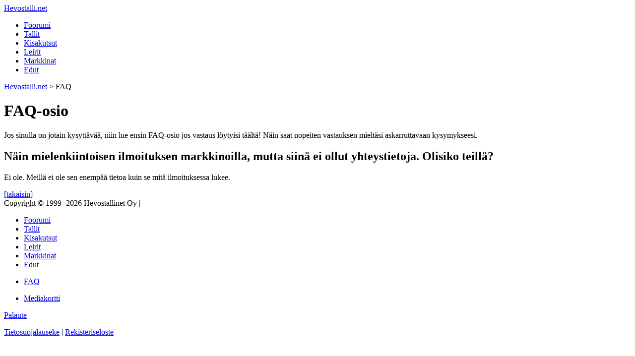

--- FILE ---
content_type: text/html; charset=ISO-8859-1
request_url: http://www.hevostalli.net/faq/index.php?id=20&k=0
body_size: 2218
content:

<!DOCTYPE html PUBLIC "-//W3C//DTD XHTML 1.0 Transitional//EN" "http://www.w3.org/TR/xhtml1/DTD/xhtml1-transitional.dtd">
<html xmlns="http://www.w3.org/1999/xhtml">
<head>
	<title>Hevostalli.net</title>
	<meta name="google" value="notranslate" />
	<meta http-equiv="content-type" content="text/html; charset=UTF-8" />
		<link rel="stylesheet" href="http://www2.hevostalli.net/templates/ht_template/css/template_css.css" type="text/css" />
	<script type='text/javascript' src='http://partner.googleadservices.com/gampad/google_service.js'>
	</script>
	<script type='text/javascript'>
		GS_googleAddAdSenseService("ca-pub-2846709672953979");
		GS_googleEnableAllServices();
	</script>	
	<script type="text/javascript">
		GA_googleAddSlot("ca-pub-2846709672953979", "HT-Ylalaita");
		GA_googleAddSlot("ca-pub-2846709672953979", "HT-vasen");
	</script>
	<script type="text/javascript">
		GA_googleFetchAds();
	</script>
	<!-- Google analytics -->	
	<script type="text/javascript">
	
		(function(i,s,o,g,r,a,m){i['GoogleAnalyticsObject']=r;i[r]=i[r]||function(){
		  (i[r].q=i[r].q||[]).push(arguments)},i[r].l=1*new Date();a=s.createElement(o),
		  m=s.getElementsByTagName(o)[0];a.async=1;a.src=g;m.parentNode.insertBefore(a,m)
		  })(window,document,'script','//www.google-analytics.com/analytics.js','ga');

		  ga('create', 'UA-994275-4', 'hevostalli.net');
		  ga('require', 'displayfeatures');
		  ga('send', 'pageview');

	</script>
		<!-- Begin Cookie Consent plugin by Silktide - http://silktide.com/cookieconsent -->
<script type="text/javascript">
    window.cookieconsent_options = {"message":"Hevostalli.net k&auml;ytt&auml;&auml; ev&auml;steit&auml; palveluidensa tarjoamiseen. K&auml;ytt&auml;m&auml;ll&auml; Hevostalli.netin palveluita ilmoitat hyv&auml;ksyv&auml;si n&auml;iden ev&auml;steiden k&auml;yt&ouml;n.","dismiss":"Selv&auml;","learnMore":"Lis&auml;tietoja","link":"http://www2.hevostalli.net/tietosuojalauseke","theme":"dark-top","domain":"hevostalli.net"};
</script>
<script type="text/javascript" src="//s3.amazonaws.com/cc.silktide.com/cookieconsent.latest.min.js"></script>
<!-- End Cookie Consent plugin -->
</head>

<body>
  	<!-- container wrapper -->
	<div id="wrapper">
		<div class="paraati_ad" style="width:980px; margin: 0 auto">
		<!-- "Hevostalli.net - 980x400" (section "SSP - Hevostalli.net")
<script type="text/javascript" src="http://eas5.emediate.eu/EAS_tag.1.0.js"></script>
<script type="text/javascript" src="http://eas5.emediate.eu/eas?cu=9492;cre=mu;js=y;pageviewid=;target=_blank;kw1=hevostalli_net_sspstart"></script>
		 -->
		 
		 </div>
	
		<!-- header -->
		<div id="header">
			<div id="menu_bar">
				<div class="menu_bar_content">
					<div class="logoholder"><a href="http://www.hevostalli.net/">Hevostalli.net</a></div>
					<div id="topnavi">
						<ul class="menu">
							<li class="item42"><a href="http://forum.hevostalli.net"><span>Foorumi</span></a></li>
							<li class="parent item34"><a href="http://www2.hevostalli.net/tallit"><span>Tallit</span></a></li>
							<li class="parent item39"><a href="http://www2.hevostalli.net/kisakutsut"><span>Kisakutsut</span></a></li>
							<li class="parent item50"><a href="http://www2.hevostalli.net/leirit"><span>Leirit</span></a></li>
							<li class="item43"><a href="http://markkinat.hevostalli.net/"><span>Markkinat</span></a></li>
							<li class="parent item73"><a href="http://www2.hevostalli.net/edut.html"><span>Edut</span></a></li>
						</ul>		
					</div>
					<div id="some">
						
					</div>
				</div>
			</div>
			<div class="top_banner">
			
			<!--
			<script type="text/javascript" src="http://eas5.emediate.eu/EAS_tag.1.0.js"></script>
			<script type="text/javascript" src="http://eas5.emediate.eu/eas?cu=9493;cre=mu;js=y;pageviewid=;target=_blank;kw1=hevostalli_net_sspstart"></script>
			-->
			
						</div>
			
			
		</div>
		
		<!-- content -->
		<div id="content">
		
				
		
			<!-- breadcrumb -->
			<div id="breadcrumb" class="clearfix">
				<span class="breadcrumbs pathway">
				<a href="http://www.hevostalli.net" class="pathway">Hevostalli.net</a> > FAQ</span>
			</div>
			
			<!-- leftcol -->
			<div id="leftcol">
				<div class="leftcol_content">
					
				</div>
				<div class="leftcol_banner">
					
				</div>
			</div>
			
			<!-- middlecol -->
			<div id="middlecol">
				
				<div class="component">	
					<div class="areaheading">
						<h1>FAQ-osio</h1>
					</div>

					<p>
					Jos
                    sinulla on jotain kysytt&auml;v&auml;&auml;, niin lue ensin FAQ-osio jos
                    vastaus l&ouml;ytyisi t&auml;&auml;lt&auml;! N&auml;in saat nopeiten vastauksen mielt&auml;si
                    askarruttavaan kysymykseesi.
					</p>
             
					<div class='faq-vastaus'><h2>Näin mielenkiintoisen ilmoituksen markkinoilla, mutta siinä ei ollut yhteystietoja. Olisiko teillä?</h2><p>Ei ole. Meillä ei ole sen enempää tietoa kuin se mitä ilmoituksessa lukee.<br />
</p></div>
<a href="index.php?k=0">[takaisin]</a>
				
				</div>
			
			</div>
			<!-- rightcol -->
			<div id="rightcol">
				
			</div>
	

</div>
<!-- Content ends -->

<div class="clearfix"></div>
		
		<!-- footer -->
		<div id="footer">
			<div class="footer_wrap">
				<div class="footermenu">
					<div class="copyright">
						Copyright &copy;  1999- 2026 Hevostallinet Oy |&nbsp;
					</div>
					<ul class="menu">
						<li class="item42"><a href="http://forum.hevostalli.net"><span>Foorumi</span></a></li>
						<li class="parent item34"><a href="http://www2.hevostalli.net/tallit"><span>Tallit</span></a></li>
						<li class="parent item39"><a href="http://www2.hevostalli.net/kisakutsut"><span>Kisakutsut</span></a></li>
						<li class="parent item50"><a href="http://www2.hevostalli.net/leirit"><span>Leirit</span></a></li>
						<li class="item43"><a href="http://markkinat.hevostalli.net/"><span>Markkinat</span></a></li>
						<li class="parent item73"><a href="http://www2.hevostalli.net/edut.html"><span>Edut</span></a></li>
					</ul>
					<div id="faq"><ul><li><a href="http://www.hevostalli.net/faq">FAQ</a></li></ul></div>
					<div id="mediakortti"><ul><li><a href="http://www2.hevostalli.net/mediakortti">Mediakortti</a></li></ul></div>
					<div id="feedback"><p><a href="http://www2.hevostalli.net/palaute">Palaute</a></p></div>
				</div>
				<div class="footermenu">
					<p>
						<a href="http://www2.hevostalli.net/tietosuojalauseke">Tietosuojalauseke</a> | 
						<a href="http://www2.hevostalli.net/rekisteriseloste">Rekisteriseloste</a>
					</p>
				</div>
				<div><!-- mainospaikat --></div>
			</div>
		</div>
	</div>
	
						
						<!-- 
	<script type="text/javascript">insertBoxes();</script>
-->
	</body>
</html>



--- FILE ---
content_type: text/plain
request_url: https://www.google-analytics.com/j/collect?v=1&_v=j102&a=1601551622&t=pageview&_s=1&dl=http%3A%2F%2Fwww.hevostalli.net%2Ffaq%2Findex.php%3Fid%3D20%26k%3D0&ul=en-us%40posix&dt=Hevostalli.net&sr=1280x720&vp=1280x720&_u=IGBAgAABAAAAACAAI~&jid=1834303606&gjid=1480828838&cid=334823975.1769288144&tid=UA-994275-4&_gid=1327277697.1769288144&_slc=1&z=240574944
body_size: -285
content:
2,cG-HENML3SHK2